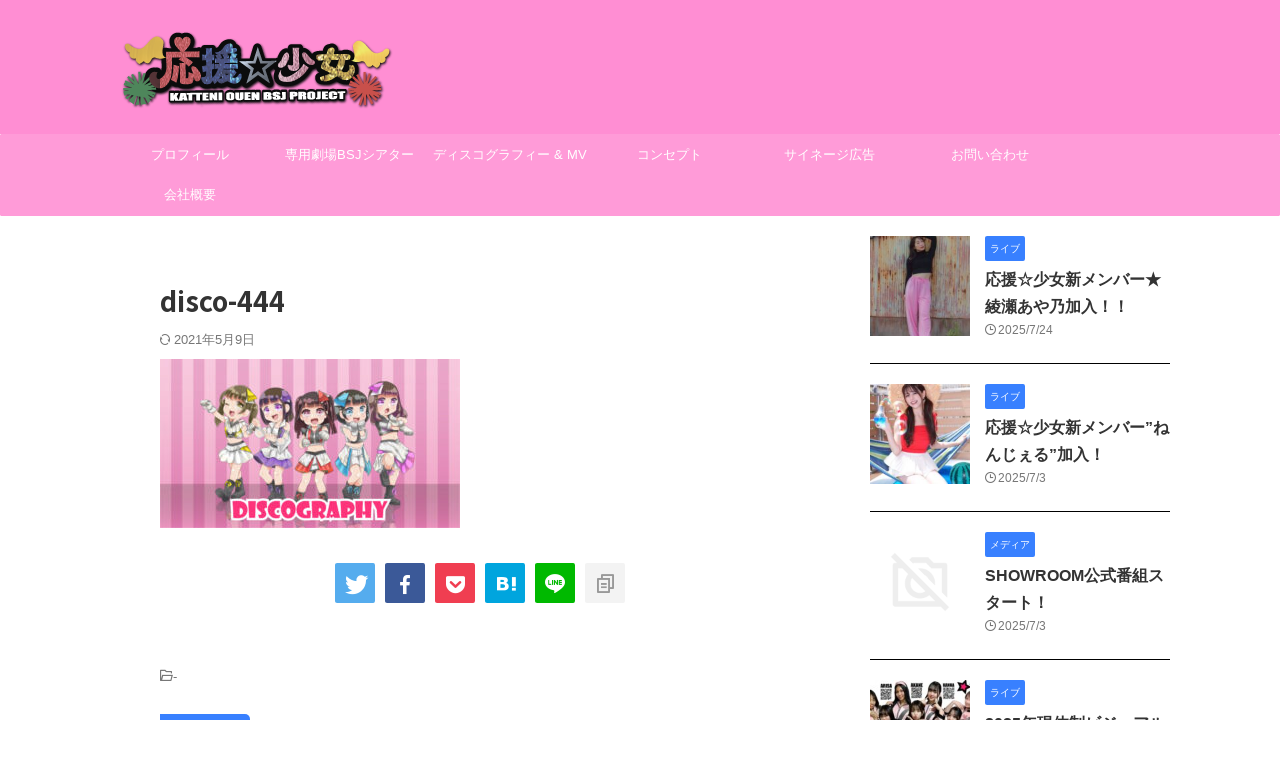

--- FILE ---
content_type: text/html; charset=UTF-8
request_url: https://bsj758.com/disco-444/
body_size: 13004
content:

<!DOCTYPE html>
<!--[if lt IE 7]>
<html class="ie6" dir="ltr" lang="ja"
	prefix="og: https://ogp.me/ns#" > <![endif]-->
<!--[if IE 7]>
<html class="i7" dir="ltr" lang="ja"
	prefix="og: https://ogp.me/ns#" > <![endif]-->
<!--[if IE 8]>
<html class="ie" dir="ltr" lang="ja"
	prefix="og: https://ogp.me/ns#" > <![endif]-->
<!--[if gt IE 8]><!-->
<html dir="ltr" lang="ja"
	prefix="og: https://ogp.me/ns#"  class="s-navi-search-overlay ">
	<!--<![endif]-->
	<head prefix="og: http://ogp.me/ns# fb: http://ogp.me/ns/fb# article: http://ogp.me/ns/article#">
				<meta charset="UTF-8" >
		<meta name="viewport" content="width=device-width,initial-scale=1.0,user-scalable=no,viewport-fit=cover">
		<meta name="format-detection" content="telephone=no" >
		<meta name="referrer" content="no-referrer-when-downgrade"/>

					<meta name="robots" content="noindex,follow">
		
		<link rel="alternate" type="application/rss+xml" title=" RSS Feed" href="https://bsj758.com/feed/" />
		<link rel="pingback" href="https://bsj758.com/xmlrpc.php" >
		<!--[if lt IE 9]>
		<script src="https://bsj758.com/wp-content/themes/affinger/js/html5shiv.js"></script>
		<![endif]-->
				
		<!-- All in One SEO 4.2.6.1 - aioseo.com -->
		<meta name="robots" content="max-image-preview:large" />
		<link rel="canonical" href="https://bsj758.com/disco-444/" />
		<meta name="generator" content="All in One SEO (AIOSEO) 4.2.6.1 " />
		<meta property="og:locale" content="ja_JP" />
		<meta property="og:site_name" content="|" />
		<meta property="og:type" content="article" />
		<meta property="og:title" content="disco-444 |" />
		<meta property="og:url" content="https://bsj758.com/disco-444/" />
		<meta property="article:published_time" content="2021-05-08T10:35:10+00:00" />
		<meta property="article:modified_time" content="2021-05-09T14:48:32+00:00" />
		<meta name="twitter:card" content="summary" />
		<meta name="twitter:title" content="disco-444 |" />
		<script type="application/ld+json" class="aioseo-schema">
			{"@context":"https:\/\/schema.org","@graph":[{"@type":"BreadcrumbList","@id":"https:\/\/bsj758.com\/disco-444\/#breadcrumblist","itemListElement":[{"@type":"ListItem","@id":"https:\/\/bsj758.com\/#listItem","position":1,"item":{"@type":"WebPage","@id":"https:\/\/bsj758.com\/","name":"\u30db\u30fc\u30e0","description":"BOLD STEP JAMP","url":"https:\/\/bsj758.com\/"},"nextItem":"https:\/\/bsj758.com\/disco-444\/#listItem"},{"@type":"ListItem","@id":"https:\/\/bsj758.com\/disco-444\/#listItem","position":2,"item":{"@type":"WebPage","@id":"https:\/\/bsj758.com\/disco-444\/","name":"disco-444","url":"https:\/\/bsj758.com\/disco-444\/"},"previousItem":"https:\/\/bsj758.com\/#listItem"}]},{"@type":"ItemPage","@id":"https:\/\/bsj758.com\/disco-444\/#itempage","url":"https:\/\/bsj758.com\/disco-444\/","name":"disco-444 |","inLanguage":"ja","isPartOf":{"@id":"https:\/\/bsj758.com\/#website"},"breadcrumb":{"@id":"https:\/\/bsj758.com\/disco-444\/#breadcrumblist"},"author":"https:\/\/bsj758.com\/author\/bsj758\/#author","creator":"https:\/\/bsj758.com\/author\/bsj758\/#author","datePublished":"2021-05-08T10:35:10+09:00","dateModified":"2021-05-09T14:48:32+09:00"},{"@type":"Organization","@id":"https:\/\/bsj758.com\/#organization","url":"https:\/\/bsj758.com\/"},{"@type":"WebSite","@id":"https:\/\/bsj758.com\/#website","url":"https:\/\/bsj758.com\/","inLanguage":"ja","publisher":{"@id":"https:\/\/bsj758.com\/#organization"}}]}
		</script>
		<!-- All in One SEO -->

<title>disco-444 |</title>
<link rel='dns-prefetch' href='//webfonts.xserver.jp' />
<link rel='dns-prefetch' href='//ajax.googleapis.com' />
<link rel='dns-prefetch' href='//cdn.jsdelivr.net' />
<link rel='dns-prefetch' href='//s.w.org' />
<script type="text/javascript">
window._wpemojiSettings = {"baseUrl":"https:\/\/s.w.org\/images\/core\/emoji\/14.0.0\/72x72\/","ext":".png","svgUrl":"https:\/\/s.w.org\/images\/core\/emoji\/14.0.0\/svg\/","svgExt":".svg","source":{"concatemoji":"https:\/\/bsj758.com\/wp-includes\/js\/wp-emoji-release.min.js?ver=6.0.1"}};
/*! This file is auto-generated */
!function(e,a,t){var n,r,o,i=a.createElement("canvas"),p=i.getContext&&i.getContext("2d");function s(e,t){var a=String.fromCharCode,e=(p.clearRect(0,0,i.width,i.height),p.fillText(a.apply(this,e),0,0),i.toDataURL());return p.clearRect(0,0,i.width,i.height),p.fillText(a.apply(this,t),0,0),e===i.toDataURL()}function c(e){var t=a.createElement("script");t.src=e,t.defer=t.type="text/javascript",a.getElementsByTagName("head")[0].appendChild(t)}for(o=Array("flag","emoji"),t.supports={everything:!0,everythingExceptFlag:!0},r=0;r<o.length;r++)t.supports[o[r]]=function(e){if(!p||!p.fillText)return!1;switch(p.textBaseline="top",p.font="600 32px Arial",e){case"flag":return s([127987,65039,8205,9895,65039],[127987,65039,8203,9895,65039])?!1:!s([55356,56826,55356,56819],[55356,56826,8203,55356,56819])&&!s([55356,57332,56128,56423,56128,56418,56128,56421,56128,56430,56128,56423,56128,56447],[55356,57332,8203,56128,56423,8203,56128,56418,8203,56128,56421,8203,56128,56430,8203,56128,56423,8203,56128,56447]);case"emoji":return!s([129777,127995,8205,129778,127999],[129777,127995,8203,129778,127999])}return!1}(o[r]),t.supports.everything=t.supports.everything&&t.supports[o[r]],"flag"!==o[r]&&(t.supports.everythingExceptFlag=t.supports.everythingExceptFlag&&t.supports[o[r]]);t.supports.everythingExceptFlag=t.supports.everythingExceptFlag&&!t.supports.flag,t.DOMReady=!1,t.readyCallback=function(){t.DOMReady=!0},t.supports.everything||(n=function(){t.readyCallback()},a.addEventListener?(a.addEventListener("DOMContentLoaded",n,!1),e.addEventListener("load",n,!1)):(e.attachEvent("onload",n),a.attachEvent("onreadystatechange",function(){"complete"===a.readyState&&t.readyCallback()})),(e=t.source||{}).concatemoji?c(e.concatemoji):e.wpemoji&&e.twemoji&&(c(e.twemoji),c(e.wpemoji)))}(window,document,window._wpemojiSettings);
</script>
<style type="text/css">
img.wp-smiley,
img.emoji {
	display: inline !important;
	border: none !important;
	box-shadow: none !important;
	height: 1em !important;
	width: 1em !important;
	margin: 0 0.07em !important;
	vertical-align: -0.1em !important;
	background: none !important;
	padding: 0 !important;
}
</style>
	<link rel='stylesheet' id='wp-block-library-css'  href='https://bsj758.com/wp-includes/css/dist/block-library/style.min.css?ver=6.0.1' type='text/css' media='all' />
<style id='wp-block-library-inline-css' type='text/css'>
.has-text-align-justify{text-align:justify;}
</style>
<link rel='stylesheet' id='mediaelement-css'  href='https://bsj758.com/wp-includes/js/mediaelement/mediaelementplayer-legacy.min.css?ver=4.2.16' type='text/css' media='all' />
<link rel='stylesheet' id='wp-mediaelement-css'  href='https://bsj758.com/wp-includes/js/mediaelement/wp-mediaelement.min.css?ver=6.0.1' type='text/css' media='all' />
<style id='global-styles-inline-css' type='text/css'>
body{--wp--preset--color--black: #000000;--wp--preset--color--cyan-bluish-gray: #abb8c3;--wp--preset--color--white: #ffffff;--wp--preset--color--pale-pink: #f78da7;--wp--preset--color--vivid-red: #cf2e2e;--wp--preset--color--luminous-vivid-orange: #ff6900;--wp--preset--color--luminous-vivid-amber: #fcb900;--wp--preset--color--light-green-cyan: #eefaff;--wp--preset--color--vivid-green-cyan: #00d084;--wp--preset--color--pale-cyan-blue: #1DA1F2;--wp--preset--color--vivid-cyan-blue: #1877f2;--wp--preset--color--vivid-purple: #9b51e0;--wp--preset--color--soft-red: #e92f3d;--wp--preset--color--light-grayish-red: #fdf0f2;--wp--preset--color--vivid-yellow: #ffc107;--wp--preset--color--very-pale-yellow: #fffde7;--wp--preset--color--very-light-gray: #fafafa;--wp--preset--color--very-dark-gray: #313131;--wp--preset--color--original-color-a: #43a047;--wp--preset--color--original-color-b: #795548;--wp--preset--color--original-color-c: #ec407a;--wp--preset--color--original-color-d: #9e9d24;--wp--preset--gradient--vivid-cyan-blue-to-vivid-purple: linear-gradient(135deg,rgba(6,147,227,1) 0%,rgb(155,81,224) 100%);--wp--preset--gradient--light-green-cyan-to-vivid-green-cyan: linear-gradient(135deg,rgb(122,220,180) 0%,rgb(0,208,130) 100%);--wp--preset--gradient--luminous-vivid-amber-to-luminous-vivid-orange: linear-gradient(135deg,rgba(252,185,0,1) 0%,rgba(255,105,0,1) 100%);--wp--preset--gradient--luminous-vivid-orange-to-vivid-red: linear-gradient(135deg,rgba(255,105,0,1) 0%,rgb(207,46,46) 100%);--wp--preset--gradient--very-light-gray-to-cyan-bluish-gray: linear-gradient(135deg,rgb(238,238,238) 0%,rgb(169,184,195) 100%);--wp--preset--gradient--cool-to-warm-spectrum: linear-gradient(135deg,rgb(74,234,220) 0%,rgb(151,120,209) 20%,rgb(207,42,186) 40%,rgb(238,44,130) 60%,rgb(251,105,98) 80%,rgb(254,248,76) 100%);--wp--preset--gradient--blush-light-purple: linear-gradient(135deg,rgb(255,206,236) 0%,rgb(152,150,240) 100%);--wp--preset--gradient--blush-bordeaux: linear-gradient(135deg,rgb(254,205,165) 0%,rgb(254,45,45) 50%,rgb(107,0,62) 100%);--wp--preset--gradient--luminous-dusk: linear-gradient(135deg,rgb(255,203,112) 0%,rgb(199,81,192) 50%,rgb(65,88,208) 100%);--wp--preset--gradient--pale-ocean: linear-gradient(135deg,rgb(255,245,203) 0%,rgb(182,227,212) 50%,rgb(51,167,181) 100%);--wp--preset--gradient--electric-grass: linear-gradient(135deg,rgb(202,248,128) 0%,rgb(113,206,126) 100%);--wp--preset--gradient--midnight: linear-gradient(135deg,rgb(2,3,129) 0%,rgb(40,116,252) 100%);--wp--preset--duotone--dark-grayscale: url('#wp-duotone-dark-grayscale');--wp--preset--duotone--grayscale: url('#wp-duotone-grayscale');--wp--preset--duotone--purple-yellow: url('#wp-duotone-purple-yellow');--wp--preset--duotone--blue-red: url('#wp-duotone-blue-red');--wp--preset--duotone--midnight: url('#wp-duotone-midnight');--wp--preset--duotone--magenta-yellow: url('#wp-duotone-magenta-yellow');--wp--preset--duotone--purple-green: url('#wp-duotone-purple-green');--wp--preset--duotone--blue-orange: url('#wp-duotone-blue-orange');--wp--preset--font-size--small: 0.9px;--wp--preset--font-size--medium: 20px;--wp--preset--font-size--large: 1.5px;--wp--preset--font-size--x-large: 42px;--wp--preset--font-size--st-regular: 1px;--wp--preset--font-size--huge: 3px;}.has-black-color{color: var(--wp--preset--color--black) !important;}.has-cyan-bluish-gray-color{color: var(--wp--preset--color--cyan-bluish-gray) !important;}.has-white-color{color: var(--wp--preset--color--white) !important;}.has-pale-pink-color{color: var(--wp--preset--color--pale-pink) !important;}.has-vivid-red-color{color: var(--wp--preset--color--vivid-red) !important;}.has-luminous-vivid-orange-color{color: var(--wp--preset--color--luminous-vivid-orange) !important;}.has-luminous-vivid-amber-color{color: var(--wp--preset--color--luminous-vivid-amber) !important;}.has-light-green-cyan-color{color: var(--wp--preset--color--light-green-cyan) !important;}.has-vivid-green-cyan-color{color: var(--wp--preset--color--vivid-green-cyan) !important;}.has-pale-cyan-blue-color{color: var(--wp--preset--color--pale-cyan-blue) !important;}.has-vivid-cyan-blue-color{color: var(--wp--preset--color--vivid-cyan-blue) !important;}.has-vivid-purple-color{color: var(--wp--preset--color--vivid-purple) !important;}.has-black-background-color{background-color: var(--wp--preset--color--black) !important;}.has-cyan-bluish-gray-background-color{background-color: var(--wp--preset--color--cyan-bluish-gray) !important;}.has-white-background-color{background-color: var(--wp--preset--color--white) !important;}.has-pale-pink-background-color{background-color: var(--wp--preset--color--pale-pink) !important;}.has-vivid-red-background-color{background-color: var(--wp--preset--color--vivid-red) !important;}.has-luminous-vivid-orange-background-color{background-color: var(--wp--preset--color--luminous-vivid-orange) !important;}.has-luminous-vivid-amber-background-color{background-color: var(--wp--preset--color--luminous-vivid-amber) !important;}.has-light-green-cyan-background-color{background-color: var(--wp--preset--color--light-green-cyan) !important;}.has-vivid-green-cyan-background-color{background-color: var(--wp--preset--color--vivid-green-cyan) !important;}.has-pale-cyan-blue-background-color{background-color: var(--wp--preset--color--pale-cyan-blue) !important;}.has-vivid-cyan-blue-background-color{background-color: var(--wp--preset--color--vivid-cyan-blue) !important;}.has-vivid-purple-background-color{background-color: var(--wp--preset--color--vivid-purple) !important;}.has-black-border-color{border-color: var(--wp--preset--color--black) !important;}.has-cyan-bluish-gray-border-color{border-color: var(--wp--preset--color--cyan-bluish-gray) !important;}.has-white-border-color{border-color: var(--wp--preset--color--white) !important;}.has-pale-pink-border-color{border-color: var(--wp--preset--color--pale-pink) !important;}.has-vivid-red-border-color{border-color: var(--wp--preset--color--vivid-red) !important;}.has-luminous-vivid-orange-border-color{border-color: var(--wp--preset--color--luminous-vivid-orange) !important;}.has-luminous-vivid-amber-border-color{border-color: var(--wp--preset--color--luminous-vivid-amber) !important;}.has-light-green-cyan-border-color{border-color: var(--wp--preset--color--light-green-cyan) !important;}.has-vivid-green-cyan-border-color{border-color: var(--wp--preset--color--vivid-green-cyan) !important;}.has-pale-cyan-blue-border-color{border-color: var(--wp--preset--color--pale-cyan-blue) !important;}.has-vivid-cyan-blue-border-color{border-color: var(--wp--preset--color--vivid-cyan-blue) !important;}.has-vivid-purple-border-color{border-color: var(--wp--preset--color--vivid-purple) !important;}.has-vivid-cyan-blue-to-vivid-purple-gradient-background{background: var(--wp--preset--gradient--vivid-cyan-blue-to-vivid-purple) !important;}.has-light-green-cyan-to-vivid-green-cyan-gradient-background{background: var(--wp--preset--gradient--light-green-cyan-to-vivid-green-cyan) !important;}.has-luminous-vivid-amber-to-luminous-vivid-orange-gradient-background{background: var(--wp--preset--gradient--luminous-vivid-amber-to-luminous-vivid-orange) !important;}.has-luminous-vivid-orange-to-vivid-red-gradient-background{background: var(--wp--preset--gradient--luminous-vivid-orange-to-vivid-red) !important;}.has-very-light-gray-to-cyan-bluish-gray-gradient-background{background: var(--wp--preset--gradient--very-light-gray-to-cyan-bluish-gray) !important;}.has-cool-to-warm-spectrum-gradient-background{background: var(--wp--preset--gradient--cool-to-warm-spectrum) !important;}.has-blush-light-purple-gradient-background{background: var(--wp--preset--gradient--blush-light-purple) !important;}.has-blush-bordeaux-gradient-background{background: var(--wp--preset--gradient--blush-bordeaux) !important;}.has-luminous-dusk-gradient-background{background: var(--wp--preset--gradient--luminous-dusk) !important;}.has-pale-ocean-gradient-background{background: var(--wp--preset--gradient--pale-ocean) !important;}.has-electric-grass-gradient-background{background: var(--wp--preset--gradient--electric-grass) !important;}.has-midnight-gradient-background{background: var(--wp--preset--gradient--midnight) !important;}.has-small-font-size{font-size: var(--wp--preset--font-size--small) !important;}.has-medium-font-size{font-size: var(--wp--preset--font-size--medium) !important;}.has-large-font-size{font-size: var(--wp--preset--font-size--large) !important;}.has-x-large-font-size{font-size: var(--wp--preset--font-size--x-large) !important;}
</style>
<link rel='stylesheet' id='contact-form-7-css'  href='https://bsj758.com/wp-content/plugins/contact-form-7/includes/css/styles.css?ver=5.6.3' type='text/css' media='all' />
<link rel='stylesheet' id='dashicons-css'  href='https://bsj758.com/wp-includes/css/dashicons.min.css?ver=6.0.1' type='text/css' media='all' />
<link rel='stylesheet' id='my-calendar-reset-css'  href='https://bsj758.com/wp-content/plugins/my-calendar/css/reset.css?ver=3.2.17' type='text/css' media='all' />
<link rel='stylesheet' id='my-calendar-style-css'  href='https://bsj758.com/wp-content/plugins/my-calendar/styles/twentytwenty.css?ver=3.2.17' type='text/css' media='all' />
<link rel='stylesheet' id='normalize-css'  href='https://bsj758.com/wp-content/themes/affinger/css/normalize.css?ver=1.5.9' type='text/css' media='all' />
<link rel='stylesheet' id='st_svg-css'  href='https://bsj758.com/wp-content/themes/affinger/st_svg/style.css?ver=6.0.1' type='text/css' media='all' />
<link rel='stylesheet' id='slick-css'  href='https://bsj758.com/wp-content/themes/affinger/vendor/slick/slick.css?ver=1.8.0' type='text/css' media='all' />
<link rel='stylesheet' id='slick-theme-css'  href='https://bsj758.com/wp-content/themes/affinger/vendor/slick/slick-theme.css?ver=1.8.0' type='text/css' media='all' />
<link rel='stylesheet' id='fonts-googleapis-notosansjp-css'  href='//fonts.googleapis.com/css?family=Noto+Sans+JP%3A400%2C700&#038;display=swap&#038;subset=japanese&#038;ver=6.0.1' type='text/css' media='all' />
<link rel='stylesheet' id='style-css'  href='https://bsj758.com/wp-content/themes/affinger/style.css?ver=6.0.1' type='text/css' media='all' />
<link rel='stylesheet' id='child-style-css'  href='https://bsj758.com/wp-content/themes/affinger-child/style.css?ver=6.0.1' type='text/css' media='all' />
<link rel='stylesheet' id='single-css'  href='https://bsj758.com/wp-content/themes/affinger/st-rankcss.php' type='text/css' media='all' />
<link rel='stylesheet' id='st-themecss-css'  href='https://bsj758.com/wp-content/themes/affinger/st-themecss-loader.php?ver=6.0.1' type='text/css' media='all' />
<link rel='stylesheet' id='jetpack_css-css'  href='https://bsj758.com/wp-content/plugins/jetpack/css/jetpack.css?ver=10.9.3' type='text/css' media='all' />
<script type='text/javascript' src='//ajax.googleapis.com/ajax/libs/jquery/1.11.3/jquery.min.js?ver=1.11.3' id='jquery-js'></script>
<script type='text/javascript' src='//webfonts.xserver.jp/js/xserverv3.js?fadein=0&#038;ver=2.0.8' id='typesquare_std-js'></script>
<link rel="https://api.w.org/" href="https://bsj758.com/wp-json/" /><link rel="alternate" type="application/json" href="https://bsj758.com/wp-json/wp/v2/media/1460" /><link rel='shortlink' href='https://bsj758.com/?p=1460' />
<link rel="alternate" type="application/json+oembed" href="https://bsj758.com/wp-json/oembed/1.0/embed?url=https%3A%2F%2Fbsj758.com%2Fdisco-444%2F" />
<link rel="alternate" type="text/xml+oembed" href="https://bsj758.com/wp-json/oembed/1.0/embed?url=https%3A%2F%2Fbsj758.com%2Fdisco-444%2F&#038;format=xml" />
<!-- Global site tag (gtag.js) - Google Ads: 966566164 -->
<script async src="https://www.googletagmanager.com/gtag/js?id=AW-966566164"></script>
<script>
  window.dataLayer = window.dataLayer || [];
  function gtag(){dataLayer.push(arguments);}
  gtag('js', new Date());
  gtag('config', 'G-7CRJVE7J0L');
  gtag('config', 'AW-966566164');
</script>




<!-- Event snippet for LINE Click tracking -->
<script>
	window.addEventListener('DOMContentLoaded', function(){
	const telLinks = document.querySelectorAll('[href*="line.me/R/ti/p/%40gen3503h"]');
		telLinks.forEach(function(telLink){
			telLink.addEventListener('click', function(e){
				gtag('event', 'conversion', {'send_to': 'AW-966566164/X2PDCOGTgPcCEJTC8swD'});
		});
	});
});
</script>


<!-- Event snippet for email Click tracking -->
<script>
	window.addEventListener('DOMContentLoaded', function(){
	const telLinks = document.querySelectorAll('[href*="bsj758.com/ouen-audition"]');
		telLinks.forEach(function(telLink){
			telLink.addEventListener('click', function(e){
				gtag('event', 'conversion', {'send_to': 'AW-966566164/bTOaCI3e0v4CEJTC8swD'});
		});
	});
});
</script>
<style type="text/css">
<!--
/* Styles by My Calendar - Joseph C Dolson https://www.joedolson.com/ */

.mc-main .mc_mc_ .event-title, .mc-main .mc_mc_ .event-title a { background: #ffffcc !important; color: #000000 !important; }
.mc-main .mc_mc_ .event-title a:hover, .mc-main .mc_mc_ .event-title a:focus { background: #ffffff !important;}
.mc-main .mc_mc_ .event-title, .mc-main .mc_mc_ .event-title a { background: #b6d6b6 !important; color: #000000 !important; }
.mc-main .mc_mc_ .event-title a:hover, .mc-main .mc_mc_ .event-title a:focus { background: #e9ffe9 !important;}
.mc-main {--primary-dark: #313233; --primary-light: #fff; --secondary-light: #fff; --secondary-dark: #000; --highlight-dark: #666; --highlight-light: #efefef; --category-mc_mc_: #ffffcc; --category-mc_mc_: #b6d6b6; }
-->
</style><style type='text/css'>img#wpstats{display:none}</style>
	<style type="text/css" id="custom-background-css">
body.custom-background { background-color: #ffffff; }
</style>
	<link rel="icon" href="https://bsj758.com/wp-content/uploads/2021/07/cropped-png-bsj-logi2-32x32.png" sizes="32x32" />
<link rel="icon" href="https://bsj758.com/wp-content/uploads/2021/07/cropped-png-bsj-logi2-192x192.png" sizes="192x192" />
<link rel="apple-touch-icon" href="https://bsj758.com/wp-content/uploads/2021/07/cropped-png-bsj-logi2-180x180.png" />
<meta name="msapplication-TileImage" content="https://bsj758.com/wp-content/uploads/2021/07/cropped-png-bsj-logi2-270x270.png" />
		
<!-- OGP -->

<meta property="og:type" content="article">
<meta property="og:title" content="disco-444">
<meta property="og:url" content="https://bsj758.com/disco-444/">
<meta property="og:description" content="">
<meta property="og:site_name" content="">
<meta property="og:image" content="https://bsj758.com/wp-content/uploads/2021/05/disco-444-300x169.jpg">


	<meta property="article:published_time" content="2021-05-08T19:35:10+09:00" />
		<meta property="article:author" content="bsj758" />

<!-- /OGP -->
		


<script>
	(function (window, document, $, undefined) {
		'use strict';

		var SlideBox = (function () {
			/**
			 * @param $element
			 *
			 * @constructor
			 */
			function SlideBox($element) {
				this._$element = $element;
			}

			SlideBox.prototype.$content = function () {
				return this._$element.find('[data-st-slidebox-content]');
			};

			SlideBox.prototype.$toggle = function () {
				return this._$element.find('[data-st-slidebox-toggle]');
			};

			SlideBox.prototype.$icon = function () {
				return this._$element.find('[data-st-slidebox-icon]');
			};

			SlideBox.prototype.$text = function () {
				return this._$element.find('[data-st-slidebox-text]');
			};

			SlideBox.prototype.is_expanded = function () {
				return !!(this._$element.filter('[data-st-slidebox-expanded="true"]').length);
			};

			SlideBox.prototype.expand = function () {
				var self = this;

				this.$content().slideDown()
					.promise()
					.then(function () {
						var $icon = self.$icon();
						var $text = self.$text();

						$icon.removeClass($icon.attr('data-st-slidebox-icon-collapsed'))
							.addClass($icon.attr('data-st-slidebox-icon-expanded'))

						$text.text($text.attr('data-st-slidebox-text-expanded'))

						self._$element.removeClass('is-collapsed')
							.addClass('is-expanded');

						self._$element.attr('data-st-slidebox-expanded', 'true');
					});
			};

			SlideBox.prototype.collapse = function () {
				var self = this;

				this.$content().slideUp()
					.promise()
					.then(function () {
						var $icon = self.$icon();
						var $text = self.$text();

						$icon.removeClass($icon.attr('data-st-slidebox-icon-expanded'))
							.addClass($icon.attr('data-st-slidebox-icon-collapsed'))

						$text.text($text.attr('data-st-slidebox-text-collapsed'))

						self._$element.removeClass('is-expanded')
							.addClass('is-collapsed');

						self._$element.attr('data-st-slidebox-expanded', 'false');
					});
			};

			SlideBox.prototype.toggle = function () {
				if (this.is_expanded()) {
					this.collapse();
				} else {
					this.expand();
				}
			};

			SlideBox.prototype.add_event_listeners = function () {
				var self = this;

				this.$toggle().on('click', function (event) {
					self.toggle();
				});
			};

			SlideBox.prototype.initialize = function () {
				this.add_event_listeners();
			};

			return SlideBox;
		}());

		function on_ready() {
			var slideBoxes = [];

			$('[data-st-slidebox]').each(function () {
				var $element = $(this);
				var slideBox = new SlideBox($element);

				slideBoxes.push(slideBox);

				slideBox.initialize();
			});

			return slideBoxes;
		}

		$(on_ready);
	}(window, window.document, jQuery));
</script>

	<script>
		jQuery(function(){
		jQuery('.post h2:not([class^="is-style-st-heading-custom-"]):not([class*=" is-style-st-heading-custom-"]):not(.st-css-no2) , .h2modoki').wrapInner('<span class="st-dash-design"></span>');
		})
	</script>

<script>
	jQuery(function(){
		jQuery("#toc_container:not(:has(ul ul))").addClass("only-toc");
		jQuery(".st-ac-box ul:has(.cat-item)").each(function(){
			jQuery(this).addClass("st-ac-cat");
		});
	});
</script>

<script>
	jQuery(function(){
						jQuery('.st-star').parent('.rankh4').css('padding-bottom','5px'); // スターがある場合のランキング見出し調整
	});
</script>



	<script>
		$(function() {
			$('.is-style-st-paragraph-kaiwa').wrapInner('<span class="st-paragraph-kaiwa-text">');
		});
	</script>


<script>
	/* 段落スタイルを調整 */
	$(function() {
		$( '[class^="is-style-st-paragraph-"],[class*=" is-style-st-paragraph-"]' ).wrapInner( '<span class="st-noflex"></span>' );
	});
</script>

			</head>
	<body class="attachment attachment-template-default single single-attachment postid-1460 attachmentid-1460 attachment-jpeg custom-background not-front-page" >
				<div id="st-ami">
				<div id="wrapper" class="">
				<div id="wrapper-in">
					
<header id="">
	<div id="header-full">
		<div id="headbox-bg">
			<div id="headbox">

					<nav id="s-navi" class="pcnone" data-st-nav data-st-nav-type="normal">
		<dl class="acordion is-active" data-st-nav-primary>
			<dt class="trigger">
				<p class="acordion_button"><span class="op op-menu"><i class="st-fa st-svg-menu"></i></span></p>

				
									<div id="st-mobile-logo"></div>
				
				<!-- 追加メニュー -->
				
				<!-- 追加メニュー2 -->
				
			</dt>

			<dd class="acordion_tree">
				<div class="acordion_tree_content">

					

												<div class="menu-%e3%83%95%e3%83%83%e3%82%bf%e3%83%bc%e3%83%a1%e3%83%8b%e3%83%a5%e3%83%bc-container"><ul id="menu-%e3%83%95%e3%83%83%e3%82%bf%e3%83%bc%e3%83%a1%e3%83%8b%e3%83%a5%e3%83%bc" class="menu"><li id="menu-item-1635" class="menu-item menu-item-type-post_type menu-item-object-page menu-item-1635"><a href="https://bsj758.com/profile/"><span class="menu-item-label">プロフィール</span></a></li>
<li id="menu-item-1632" class="menu-item menu-item-type-post_type menu-item-object-page menu-item-1632"><a href="https://bsj758.com/bsjtheater/"><span class="menu-item-label">専用劇場BSJシアターVANQUISH</span></a></li>
<li id="menu-item-1634" class="menu-item menu-item-type-post_type menu-item-object-page menu-item-1634"><a href="https://bsj758.com/discography/"><span class="menu-item-label">ディスコグラフィー &#038; MV</span></a></li>
<li id="menu-item-1636" class="menu-item menu-item-type-post_type menu-item-object-page menu-item-1636"><a href="https://bsj758.com/concept/"><span class="menu-item-label">コンセプト</span></a></li>
<li id="menu-item-2728" class="menu-item menu-item-type-custom menu-item-object-custom menu-item-2728"><a href="http://bsj758.com/nagoya-signage-advertisement-11/"><span class="menu-item-label">サイネージ広告</span></a></li>
<li id="menu-item-1633" class="menu-item menu-item-type-post_type menu-item-object-page menu-item-1633"><a href="https://bsj758.com/contact/"><span class="menu-item-label">お問い合わせ</span></a></li>
<li id="menu-item-1905" class="menu-item menu-item-type-post_type menu-item-object-page menu-item-1905"><a href="https://bsj758.com/company-profile/"><span class="menu-item-label">会社概要</span></a></li>
</ul></div>						<div class="clear"></div>

					
				</div>
			</dd>

					</dl>

					</nav>

									<div id="header-l">
						
						<div id="st-text-logo">
							
    
		
			<!-- キャプション -->
			
				          		 	 <p class="descr sitenametop">
           		     	           			 </p>
				
			
			<!-- ロゴ又はブログ名 -->
			          		  <p class="sitename"><a href="https://bsj758.com/">
              		                    		  <img class="sitename-bottom" alt="" src="http://bsj758.com/wp-content/uploads/2021/07/logo-png-2.png" >
               		           		  </a></p>
        				<!-- ロゴ又はブログ名ここまで -->

		
	
						</div>
					</div><!-- /#header-l -->
				
				<div id="header-r" class="smanone">
					
				</div><!-- /#header-r -->

			</div><!-- /#headbox -->
		</div><!-- /#headbox-bg clearfix -->

		
		
		
		
			

<div id="gazou-wide">
			<div id="st-menubox">
			<div id="st-menuwide">
				<nav class="smanone clearfix"><ul id="menu-%e3%83%95%e3%83%83%e3%82%bf%e3%83%bc%e3%83%a1%e3%83%8b%e3%83%a5%e3%83%bc-1" class="menu"><li class="menu-item menu-item-type-post_type menu-item-object-page menu-item-1635"><a href="https://bsj758.com/profile/">プロフィール</a></li>
<li class="menu-item menu-item-type-post_type menu-item-object-page menu-item-1632"><a href="https://bsj758.com/bsjtheater/">専用劇場BSJシアターVANQUISH</a></li>
<li class="menu-item menu-item-type-post_type menu-item-object-page menu-item-1634"><a href="https://bsj758.com/discography/">ディスコグラフィー &#038; MV</a></li>
<li class="menu-item menu-item-type-post_type menu-item-object-page menu-item-1636"><a href="https://bsj758.com/concept/">コンセプト</a></li>
<li class="menu-item menu-item-type-custom menu-item-object-custom menu-item-2728"><a href="http://bsj758.com/nagoya-signage-advertisement-11/">サイネージ広告</a></li>
<li class="menu-item menu-item-type-post_type menu-item-object-page menu-item-1633"><a href="https://bsj758.com/contact/">お問い合わせ</a></li>
<li class="menu-item menu-item-type-post_type menu-item-object-page menu-item-1905"><a href="https://bsj758.com/company-profile/">会社概要</a></li>
</ul></nav>			</div>
		</div>
						<div id="st-headerbox">
				<div id="st-header">
				</div>
			</div>
			</div>
	
	
</div><!-- #header-full -->




</header>
					<div id="content-w">

					
					
	
			<div id="st-header-post-under-box" class="st-header-post-no-data "
		     style="">
			<div class="st-dark-cover">
							</div>
		</div>
	
<div id="content" class="clearfix">
	<div id="contentInner">
		<main>
			<article>
														<div id="post-1460" class="post st-custom post-1460 attachment type-attachment status-inherit hentry">
				
					
																
					
					<!--ぱんくず -->
										<!--/ ぱんくず -->

					<!--ループ開始 -->
										
																									<p class="st-catgroup">
															</p>
						
						<h1 class="entry-title">disco-444</h1>

							<div class="blogbox ">
		<p><span class="kdate">
													<i class="st-fa st-svg-refresh"></i><time class="updated" datetime="2021-05-09T23:48:32+0900">2021年5月9日</time>
						</span></p>
	</div>
					
					
					
					<div class="mainbox">
						<div id="nocopy" ><!-- コピー禁止エリアここから -->
							
							
							
							<div class="entry-content">
								<p class="attachment"><a href='https://bsj758.com/wp-content/uploads/2021/05/disco-444.jpg'><img width="300" height="169" src="https://bsj758.com/wp-content/uploads/2021/05/disco-444-300x169.jpg" class="attachment-medium size-medium" alt="ディスコグラフィー　https://bsj758.com/discography/" srcset="https://bsj758.com/wp-content/uploads/2021/05/disco-444-300x169.jpg 300w, https://bsj758.com/wp-content/uploads/2021/05/disco-444-1024x576.jpg 1024w, https://bsj758.com/wp-content/uploads/2021/05/disco-444-768x432.jpg 768w, https://bsj758.com/wp-content/uploads/2021/05/disco-444-1536x864.jpg 1536w, https://bsj758.com/wp-content/uploads/2021/05/disco-444.jpg 1920w" sizes="(max-width: 300px) 100vw, 300px" /></a></p>
							</div>
						</div><!-- コピー禁止エリアここまで -->

												
					<div class="adbox">
				
							
	
									<div style="padding-top:10px;">
						
		
	
					</div>
							</div>
			

						
					</div><!-- .mainboxここまで -->

																
					
					
	
	<div class="sns st-sns-singular">
	<ul class="clearfix">
					<!--ツイートボタン-->
			<li class="twitter">
			<a rel="nofollow" onclick="window.open('//twitter.com/intent/tweet?url=https%3A%2F%2Fbsj758.com%2Fdisco-444%2F&text=disco-444&tw_p=tweetbutton', '', 'width=500,height=450'); return false;"><i class="st-fa st-svg-twitter"></i><span class="snstext " >Twitter</span></a>
			</li>
		
					<!--シェアボタン-->
			<li class="facebook">
			<a href="//www.facebook.com/sharer.php?src=bm&u=https%3A%2F%2Fbsj758.com%2Fdisco-444%2F&t=disco-444" target="_blank" rel="nofollow noopener"><i class="st-fa st-svg-facebook"></i><span class="snstext " >Share</span>
			</a>
			</li>
		
					<!--ポケットボタン-->
			<li class="pocket">
			<a rel="nofollow" onclick="window.open('//getpocket.com/edit?url=https%3A%2F%2Fbsj758.com%2Fdisco-444%2F&title=disco-444', '', 'width=500,height=350'); return false;"><i class="st-fa st-svg-get-pocket"></i><span class="snstext " >Pocket</span></a></li>
		
					<!--はてブボタン-->
			<li class="hatebu">
				<a href="//b.hatena.ne.jp/entry/https://bsj758.com/disco-444/" class="hatena-bookmark-button" data-hatena-bookmark-layout="simple" title="disco-444" rel="nofollow"><i class="st-fa st-svg-hateb"></i><span class="snstext " >Hatena</span>
				</a><script type="text/javascript" src="//b.st-hatena.com/js/bookmark_button.js" charset="utf-8" async="async"></script>

			</li>
		
		
					<!--LINEボタン-->
			<li class="line">
			<a href="//line.me/R/msg/text/?disco-444%0Ahttps%3A%2F%2Fbsj758.com%2Fdisco-444%2F" target="_blank" rel="nofollow noopener"><i class="st-fa st-svg-line" aria-hidden="true"></i><span class="snstext" >LINE</span></a>
			</li>
		
		
					<!--URLコピーボタン-->
			<li class="share-copy">
			<a href="#" rel="nofollow" data-st-copy-text="disco-444 / https://bsj758.com/disco-444/"><i class="st-fa st-svg-clipboard"></i><span class="snstext" >URLコピー</span></a>
			</li>
		
	</ul>

	</div>

											
											<p class="tagst">
							<i class="st-fa st-svg-folder-open-o" aria-hidden="true"></i>-<br/>
													</p>
					
					<aside>
						<p class="author" style="display:none;"><a href="https://bsj758.com/author/bsj758/" title="bsj758" class="vcard author"><span class="fn">author</span></a></p>
																		<!--ループ終了-->

																			
						<!--関連記事-->
						
	
	<h4 class="point"><span class="point-in">関連記事</span></h4>

	
<div class="kanren" data-st-load-more-content
     data-st-load-more-id="ee616593-b3fa-464b-b89a-78eeae677b95">
			
			
			
			<dl class="clearfix">
				<dt><a href="https://bsj758.com/0315/">
						
															<img width="150" height="150" src="https://bsj758.com/wp-content/uploads/2020/04/nagoya-idol-bsj-logo-1-e1565179080995-300x300-1-150x150.jpg" class="attachment-st_thumb150 size-st_thumb150 wp-post-image" alt="BSJアイコン icon logo" loading="lazy" srcset="https://bsj758.com/wp-content/uploads/2020/04/nagoya-idol-bsj-logo-1-e1565179080995-300x300-1-150x150.jpg 150w, https://bsj758.com/wp-content/uploads/2020/04/nagoya-idol-bsj-logo-1-e1565179080995-300x300-1.jpg 300w, https://bsj758.com/wp-content/uploads/2020/04/nagoya-idol-bsj-logo-1-e1565179080995-300x300-1-100x100.jpg 100w" sizes="(max-width: 150px) 100vw, 150px" />							
											</a></dt>
				<dd>
					
	
	<p class="st-catgroup itiran-category">
		<a href="https://bsj758.com/category/bsj%e3%82%b7%e3%82%a2%e3%82%bf%e3%83%bc/" title="View all posts in BSJシアター" rel="category tag"><span class="catname st-catid3">BSJシアター</span></a>	</p>

					<h5 class="kanren-t">
						<a href="https://bsj758.com/0315/">一条マリアについてのご報告</a>
					</h5>

						<div class="st-excerpt smanone">
		<p>お客様各位 いつもご声援ありがとうございます。 本日3/15をもちまして、一条マリアが退所しました旨をご報告いたします。 次の活動などは特に決まってはおりませんが、今後の活躍を弊社といたしましても応援 ... </p>
	</div>

					
				</dd>
			</dl>
		
			
			
			<dl class="clearfix">
				<dt><a href="https://bsj758.com/2022-11-4/">
						
															<img width="150" height="150" src="https://bsj758.com/wp-content/uploads/2022/11/DF12A51D-6472-45FF-95D8-5CD586D20A44-150x150.jpeg" class="attachment-st_thumb150 size-st_thumb150 wp-post-image" alt="" loading="lazy" srcset="https://bsj758.com/wp-content/uploads/2022/11/DF12A51D-6472-45FF-95D8-5CD586D20A44-150x150.jpeg 150w, https://bsj758.com/wp-content/uploads/2022/11/DF12A51D-6472-45FF-95D8-5CD586D20A44-100x100.jpeg 100w" sizes="(max-width: 150px) 100vw, 150px" />							
											</a></dt>
				<dd>
					
	
	<p class="st-catgroup itiran-category">
		<a href="https://bsj758.com/category/%e3%82%a4%e3%83%99%e3%83%b3%e3%83%88-%e3%82%b9%e3%82%b1%e3%82%b8%e3%83%a5%e3%83%bc%e3%83%ab/" title="View all posts in イベント / スケジュール" rel="category tag"><span class="catname st-catid46">イベント / スケジュール</span></a>	</p>

					<h5 class="kanren-t">
						<a href="https://bsj758.com/2022-11-4/">チェキチェキまつり</a>
					</h5>

						<div class="st-excerpt smanone">
		<p>2022年の11月、 2,4,9,11,18日に開催。 協賛はJNT旅気分バスツアーさんです。</p>
	</div>

					
				</dd>
			</dl>
		
			
			
			<dl class="clearfix">
				<dt><a href="https://bsj758.com/%e5%bf%9c%e6%8f%b4%e2%98%86%e5%b0%91%e5%a5%b3%e6%96%b0%e3%83%a1%e3%83%b3%e3%83%90%e3%83%bc%e2%98%85%e7%b6%be%e7%80%ac%e3%81%82%e3%82%84%e4%b9%83%e5%8a%a0%e5%85%a5%ef%bc%81%ef%bc%81/">
						
															<img width="150" height="150" src="https://bsj758.com/wp-content/uploads/2025/07/IMG_6648-150x150.jpg" class="attachment-st_thumb150 size-st_thumb150 wp-post-image" alt="" loading="lazy" srcset="https://bsj758.com/wp-content/uploads/2025/07/IMG_6648-150x150.jpg 150w, https://bsj758.com/wp-content/uploads/2025/07/IMG_6648-100x100.jpg 100w" sizes="(max-width: 150px) 100vw, 150px" />							
											</a></dt>
				<dd>
					
	
	<p class="st-catgroup itiran-category">
		<a href="https://bsj758.com/category/%e3%83%a9%e3%82%a4%e3%83%96/" title="View all posts in ライブ" rel="category tag"><span class="catname st-catid1">ライブ</span></a>	</p>

					<h5 class="kanren-t">
						<a href="https://bsj758.com/%e5%bf%9c%e6%8f%b4%e2%98%86%e5%b0%91%e5%a5%b3%e6%96%b0%e3%83%a1%e3%83%b3%e3%83%90%e3%83%bc%e2%98%85%e7%b6%be%e7%80%ac%e3%81%82%e3%82%84%e4%b9%83%e5%8a%a0%e5%85%a5%ef%bc%81%ef%bc%81/">応援☆少女新メンバー★綾瀬あや乃加入！！</a>
					</h5>

						<div class="st-excerpt smanone">
		<p>応援☆少女にダンス界から強力な新メンバー！あや乃が加入しました★ キッズダンスのインストラクターを務める現役ダンサーコレオグラファーです！ あや乃が加わりますますパワーアップした応援☆少女の今後に注目 ... </p>
	</div>

					
				</dd>
			</dl>
		
			
			
			<dl class="clearfix">
				<dt><a href="https://bsj758.com/manami-2022/">
						
															<img width="150" height="150" src="https://bsj758.com/wp-content/uploads/2022/04/DEA32279-D934-4DAD-BD53-9341581BC6BF-150x150.jpeg" class="attachment-st_thumb150 size-st_thumb150 wp-post-image" alt="" loading="lazy" srcset="https://bsj758.com/wp-content/uploads/2022/04/DEA32279-D934-4DAD-BD53-9341581BC6BF-150x150.jpeg 150w, https://bsj758.com/wp-content/uploads/2022/04/DEA32279-D934-4DAD-BD53-9341581BC6BF-100x100.jpeg 100w" sizes="(max-width: 150px) 100vw, 150px" />							
											</a></dt>
				<dd>
					
	
	<p class="st-catgroup itiran-category">
		<a href="https://bsj758.com/category/%e3%82%a4%e3%83%99%e3%83%b3%e3%83%88-%e3%82%b9%e3%82%b1%e3%82%b8%e3%83%a5%e3%83%bc%e3%83%ab/" title="View all posts in イベント / スケジュール" rel="category tag"><span class="catname st-catid46">イベント / スケジュール</span></a>	</p>

					<h5 class="kanren-t">
						<a href="https://bsj758.com/manami-2022/">星乃まなみ爆誕祭2022</a>
					</h5>

						<div class="st-excerpt smanone">
		<p>応援★少女の元気印！ 星乃まなみの爆誕祭を5/7に開催。 いつもより150％増しの元気を あなたにもおすそ分け。 予約特典はメッセージカードと 写メとなります。 &nbsp; 5/7（土） BSJ T ... </p>
	</div>

					
				</dd>
			</dl>
		
			
			
			<dl class="clearfix">
				<dt><a href="https://bsj758.com/muevo-0106/">
						
															<img width="150" height="150" src="https://bsj758.com/wp-content/uploads/2023/01/DBEC5DC5-8439-40B6-A058-44CF6D084CD6-150x150.jpeg" class="attachment-st_thumb150 size-st_thumb150 wp-post-image" alt="応援少女おかわり" loading="lazy" srcset="https://bsj758.com/wp-content/uploads/2023/01/DBEC5DC5-8439-40B6-A058-44CF6D084CD6-150x150.jpeg 150w, https://bsj758.com/wp-content/uploads/2023/01/DBEC5DC5-8439-40B6-A058-44CF6D084CD6-100x100.jpeg 100w" sizes="(max-width: 150px) 100vw, 150px" />							
											</a></dt>
				<dd>
					
	
	<p class="st-catgroup itiran-category">
		<a href="https://bsj758.com/category/%e3%83%a1%e3%83%87%e3%82%a3%e3%82%a2/" title="View all posts in メディア" rel="category tag"><span class="catname st-catid7">メディア</span></a>	</p>

					<h5 class="kanren-t">
						<a href="https://bsj758.com/muevo-0106/">応援★少女おかわりが「muevo voice」さんに取り上げられました</a>
					</h5>

						<div class="st-excerpt smanone">
		<p>応援★少女おかわりが、 音楽メディア「muevo voice」さん に取り上げられました！ アリサとかすみんのインタビューを 読むことができます。 https://media.muevo.jp/art ... </p>
	</div>

					
				</dd>
			</dl>
					</div>


						<!--ページナビ-->
						
<div class="p-navi clearfix">

	
	</div>

					</aside>

				</div>
				<!--/post-->
			</article>
		</main>
	</div>
	<!-- /#contentInner -->
	<div id="side">
	<aside>

		
					<div class="kanren ">
										<dl class="clearfix">
				<dt><a href="https://bsj758.com/%e5%bf%9c%e6%8f%b4%e2%98%86%e5%b0%91%e5%a5%b3%e6%96%b0%e3%83%a1%e3%83%b3%e3%83%90%e3%83%bc%e2%98%85%e7%b6%be%e7%80%ac%e3%81%82%e3%82%84%e4%b9%83%e5%8a%a0%e5%85%a5%ef%bc%81%ef%bc%81/">
													<img width="150" height="150" src="https://bsj758.com/wp-content/uploads/2025/07/IMG_6648-150x150.jpg" class="attachment-st_thumb150 size-st_thumb150 wp-post-image" alt="" loading="lazy" srcset="https://bsj758.com/wp-content/uploads/2025/07/IMG_6648-150x150.jpg 150w, https://bsj758.com/wp-content/uploads/2025/07/IMG_6648-100x100.jpg 100w" sizes="(max-width: 150px) 100vw, 150px" />											</a></dt>
				<dd>
					
	
	<p class="st-catgroup itiran-category">
		<a href="https://bsj758.com/category/%e3%83%a9%e3%82%a4%e3%83%96/" title="View all posts in ライブ" rel="category tag"><span class="catname st-catid1">ライブ</span></a>	</p>
					<h5 class="kanren-t"><a href="https://bsj758.com/%e5%bf%9c%e6%8f%b4%e2%98%86%e5%b0%91%e5%a5%b3%e6%96%b0%e3%83%a1%e3%83%b3%e3%83%90%e3%83%bc%e2%98%85%e7%b6%be%e7%80%ac%e3%81%82%e3%82%84%e4%b9%83%e5%8a%a0%e5%85%a5%ef%bc%81%ef%bc%81/">応援☆少女新メンバー★綾瀬あや乃加入！！</a></h5>
						<div class="blog_info">
		<p>
							<i class="st-fa st-svg-clock-o"></i>2025/7/24					</p>
	</div>
														</dd>
			</dl>
								<dl class="clearfix">
				<dt><a href="https://bsj758.com/%e5%bf%9c%e6%8f%b4%e2%98%86%e5%b0%91%e5%a5%b3%e6%96%b0%e3%83%a1%e3%83%b3%e3%83%90%e3%83%bc%e3%81%ad%e3%82%93%e3%81%98%e3%81%87%e3%82%8b%e5%8a%a0%e5%85%a5%ef%bc%81/">
													<img width="150" height="150" src="https://bsj758.com/wp-content/uploads/2025/07/IMG_6509-2-150x150.jpg" class="attachment-st_thumb150 size-st_thumb150 wp-post-image" alt="" loading="lazy" srcset="https://bsj758.com/wp-content/uploads/2025/07/IMG_6509-2-150x150.jpg 150w, https://bsj758.com/wp-content/uploads/2025/07/IMG_6509-2-100x100.jpg 100w" sizes="(max-width: 150px) 100vw, 150px" />											</a></dt>
				<dd>
					
	
	<p class="st-catgroup itiran-category">
		<a href="https://bsj758.com/category/%e3%83%a9%e3%82%a4%e3%83%96/" title="View all posts in ライブ" rel="category tag"><span class="catname st-catid1">ライブ</span></a>	</p>
					<h5 class="kanren-t"><a href="https://bsj758.com/%e5%bf%9c%e6%8f%b4%e2%98%86%e5%b0%91%e5%a5%b3%e6%96%b0%e3%83%a1%e3%83%b3%e3%83%90%e3%83%bc%e3%81%ad%e3%82%93%e3%81%98%e3%81%87%e3%82%8b%e5%8a%a0%e5%85%a5%ef%bc%81/">応援☆少女新メンバー”ねんじぇる”加入！</a></h5>
						<div class="blog_info">
		<p>
							<i class="st-fa st-svg-clock-o"></i>2025/7/3					</p>
	</div>
														</dd>
			</dl>
								<dl class="clearfix">
				<dt><a href="https://bsj758.com/showroom%e5%85%ac%e5%bc%8f%e7%95%aa%e7%b5%84%e3%82%b9%e3%82%bf%e3%83%bc%e3%83%88%ef%bc%81/">
																					<img src="https://bsj758.com/wp-content/themes/affinger/images/no-img.png" alt="no image" title="no image" width="100" height="100" />
																		</a></dt>
				<dd>
					
	
	<p class="st-catgroup itiran-category">
		<a href="https://bsj758.com/category/%e3%83%a1%e3%83%87%e3%82%a3%e3%82%a2/" title="View all posts in メディア" rel="category tag"><span class="catname st-catid7">メディア</span></a>	</p>
					<h5 class="kanren-t"><a href="https://bsj758.com/showroom%e5%85%ac%e5%bc%8f%e7%95%aa%e7%b5%84%e3%82%b9%e3%82%bf%e3%83%bc%e3%83%88%ef%bc%81/">SHOWROOM公式番組スタート！</a></h5>
						<div class="blog_info">
		<p>
							<i class="st-fa st-svg-clock-o"></i>2025/7/3					</p>
	</div>
														</dd>
			</dl>
								<dl class="clearfix">
				<dt><a href="https://bsj758.com/2025%e5%b9%b4%e7%8f%be%e4%bd%93%e5%88%b6%e3%83%93%e3%82%b8%e3%83%a5%e3%82%a2%e3%83%ab%e3%82%a4%e3%83%a1%e3%83%bc%e3%82%b8/">
													<img width="150" height="150" src="https://bsj758.com/wp-content/uploads/2025/01/cropped-cropped-cropped-cropped-IMG_1831-2-1-1-150x150.jpeg" class="attachment-st_thumb150 size-st_thumb150 wp-post-image" alt="" loading="lazy" srcset="https://bsj758.com/wp-content/uploads/2025/01/cropped-cropped-cropped-cropped-IMG_1831-2-1-1-150x150.jpeg 150w, https://bsj758.com/wp-content/uploads/2025/01/cropped-cropped-cropped-cropped-IMG_1831-2-1-1-100x100.jpeg 100w" sizes="(max-width: 150px) 100vw, 150px" />											</a></dt>
				<dd>
					
	
	<p class="st-catgroup itiran-category">
		<a href="https://bsj758.com/category/%e3%83%a9%e3%82%a4%e3%83%96/" title="View all posts in ライブ" rel="category tag"><span class="catname st-catid1">ライブ</span></a>	</p>
					<h5 class="kanren-t"><a href="https://bsj758.com/2025%e5%b9%b4%e7%8f%be%e4%bd%93%e5%88%b6%e3%83%93%e3%82%b8%e3%83%a5%e3%82%a2%e3%83%ab%e3%82%a4%e3%83%a1%e3%83%bc%e3%82%b8/">2025年現体制ビジュアルイメージ</a></h5>
						<div class="blog_info">
		<p>
							<i class="st-fa st-svg-refresh"></i>2025/1/8					</p>
	</div>
														</dd>
			</dl>
								<dl class="clearfix">
				<dt><a href="https://bsj758.com/%e3%81%b5%e3%82%8f%e3%82%8a%e3%81%8b%e3%81%99%e3%81%bf%e3%80%80%e4%b8%ad%e5%b3%b6%e5%8d%93%e5%81%89%e3%81%95%e3%82%93%e3%81%aehp%e3%81%ab%e6%8e%b2%e8%bc%89%ef%bc%81/">
													<img width="150" height="150" src="https://bsj758.com/wp-content/uploads/2024/11/IMG_2327-150x150.jpeg" class="attachment-st_thumb150 size-st_thumb150 wp-post-image" alt="" loading="lazy" srcset="https://bsj758.com/wp-content/uploads/2024/11/IMG_2327-150x150.jpeg 150w, https://bsj758.com/wp-content/uploads/2024/11/IMG_2327-100x100.jpeg 100w" sizes="(max-width: 150px) 100vw, 150px" />											</a></dt>
				<dd>
					
	
	<p class="st-catgroup itiran-category">
		<a href="https://bsj758.com/category/%e3%83%a9%e3%82%a4%e3%83%96/" title="View all posts in ライブ" rel="category tag"><span class="catname st-catid1">ライブ</span></a>	</p>
					<h5 class="kanren-t"><a href="https://bsj758.com/%e3%81%b5%e3%82%8f%e3%82%8a%e3%81%8b%e3%81%99%e3%81%bf%e3%80%80%e4%b8%ad%e5%b3%b6%e5%8d%93%e5%81%89%e3%81%95%e3%82%93%e3%81%aehp%e3%81%ab%e6%8e%b2%e8%bc%89%ef%bc%81/">ふわりかすみ　中島卓偉さんのHPに掲載！</a></h5>
						<div class="blog_info">
		<p>
							<i class="st-fa st-svg-refresh"></i>2025/1/8					</p>
	</div>
														</dd>
			</dl>
					</div>
		
					<div id="mybox">
				<div id="search-3" class="ad widget_search"><div id="search" class="search-custom-d">
	<form method="get" id="searchform" action="https://bsj758.com/">
		<label class="hidden" for="s">
					</label>
		<input type="text" placeholder="" value="" name="s" id="s" />
		<input type="submit" value="&#xf002;" class="st-fa" id="searchsubmit" />
	</form>
</div>
<!-- /stinger -->
</div>			</div>
		
		<div id="scrollad">
						<!--ここにgoogleアドセンスコードを貼ると規約違反になるので注意して下さい-->
			
		</div>
	</aside>
</div>
<!-- /#side -->
</div>
<!--/#content -->
</div><!-- /contentw -->



<footer>
	<div id="footer">
		<div id="footer-in">
			
							<div id="st-footer-logo-wrapper">
					
	<div id="st-text-logo">

		<h3 class="footerlogo">
			<!-- ロゴ又はブログ名 -->
							<a href="https://bsj758.com/">
			
									<img alt="" src="http://bsj758.com/wp-content/uploads/2021/07/cropped-png-bsj-logi2.png" >
				
							</a>
					</h3>

					<p class="footer-description">
				<a href="https://bsj758.com/"></a>
			</p>
		
	</div>

	</div><!-- /#st-footer-logo -->

	<div class="st-footer-tel">
		
	</div>
				</div>
			
			<p class="copyr"><small>&copy; 2026 </small></p>		</div>
	</div>
</footer>
</div>
<!-- /#wrapperin -->
</div>
<!-- /#wrapper -->
</div><!-- /#st-ami -->
<script>

</script><script type='text/javascript' src='https://bsj758.com/wp-includes/js/comment-reply.min.js?ver=6.0.1' id='comment-reply-js'></script>
<script type='text/javascript' src='https://bsj758.com/wp-content/plugins/contact-form-7/includes/swv/js/index.js?ver=5.6.3' id='swv-js'></script>
<script type='text/javascript' id='contact-form-7-js-extra'>
/* <![CDATA[ */
var wpcf7 = {"api":{"root":"https:\/\/bsj758.com\/wp-json\/","namespace":"contact-form-7\/v1"}};
/* ]]> */
</script>
<script type='text/javascript' src='https://bsj758.com/wp-content/plugins/contact-form-7/includes/js/index.js?ver=5.6.3' id='contact-form-7-js'></script>
<script type='text/javascript' src='https://bsj758.com/wp-content/themes/affinger/vendor/slick/slick.js?ver=1.5.9' id='slick-js'></script>
<script type='text/javascript' id='base-js-extra'>
/* <![CDATA[ */
var ST = {"ajax_url":"https:\/\/bsj758.com\/wp-admin\/admin-ajax.php","expand_accordion_menu":"","sidemenu_accordion":"","is_mobile":""};
/* ]]> */
</script>
<script type='text/javascript' src='https://bsj758.com/wp-content/themes/affinger/js/base.js?ver=6.0.1' id='base-js'></script>
<script type='text/javascript' src='https://bsj758.com/wp-content/themes/affinger/js/scroll.js?ver=6.0.1' id='scroll-js'></script>
<script type='text/javascript' src='https://bsj758.com/wp-content/themes/affinger/js/st-copy-text.js?ver=6.0.1' id='st-copy-text-js'></script>
<script type='text/javascript' id='wp_slimstat-js-extra'>
/* <![CDATA[ */
var SlimStatParams = {"ajaxurl":"https:\/\/bsj758.com\/wp-admin\/admin-ajax.php","baseurl":"\/","dnt":"noslimstat,ab-item","ci":"YTozOntzOjEyOiJjb250ZW50X3R5cGUiO3M6MTQ6ImNwdDphdHRhY2htZW50IjtzOjEwOiJjb250ZW50X2lkIjtpOjE0NjA7czo2OiJhdXRob3IiO3M6NjoiYnNqNzU4Ijt9.74a6c2f3680f1e382c4873a775e8598d"};
/* ]]> */
</script>
<script defer type='text/javascript' src='https://cdn.jsdelivr.net/wp/wp-slimstat/tags/4.9.1/wp-slimstat.min.js' id='wp_slimstat-js'></script>
<script type='text/javascript' id='mc.grid-js-extra'>
/* <![CDATA[ */
var mcgrid = {"grid":"true"};
/* ]]> */
</script>
<script type='text/javascript' src='https://bsj758.com/wp-content/plugins/my-calendar/js/mc-grid.js?ver=3.2.17' id='mc.grid-js'></script>
<script type='text/javascript' id='mc.list-js-extra'>
/* <![CDATA[ */
var mclist = {"list":"true"};
/* ]]> */
</script>
<script type='text/javascript' src='https://bsj758.com/wp-content/plugins/my-calendar/js/mc-list.js?ver=3.2.17' id='mc.list-js'></script>
<script type='text/javascript' id='mc.mini-js-extra'>
/* <![CDATA[ */
var mcmini = {"mini":"true"};
/* ]]> */
</script>
<script type='text/javascript' src='https://bsj758.com/wp-content/plugins/my-calendar/js/mc-mini.js?ver=3.2.17' id='mc.mini-js'></script>
<script type='text/javascript' id='mc.ajax-js-extra'>
/* <![CDATA[ */
var mcAjax = {"ajax":"true"};
/* ]]> */
</script>
<script type='text/javascript' src='https://bsj758.com/wp-content/plugins/my-calendar/js/mc-ajax.js?ver=3.2.17' id='mc.ajax-js'></script>
<script type='text/javascript' id='mc.mcjs-js-extra'>
/* <![CDATA[ */
var my_calendar = {"newWindow":"\u65b0\u3057\u3044\u30bf\u30d6\u3067\u958b\u304f"};
/* ]]> */
</script>
<script type='text/javascript' src='https://bsj758.com/wp-content/plugins/my-calendar/js/mcjs.js?ver=3.2.17' id='mc.mcjs-js'></script>
<script src='https://stats.wp.com/e-202601.js' defer></script>
<script>
	_stq = window._stq || [];
	_stq.push([ 'view', {v:'ext',j:'1:10.9.3',blog:'173832558',post:'1460',tz:'9',srv:'bsj758.com'} ]);
	_stq.push([ 'clickTrackerInit', '173832558', '1460' ]);
</script>
					<div id="page-top"><a href="#wrapper" class="st-fa st-svg-angle-up"></a></div>
		</body></html>


--- FILE ---
content_type: text/html; charset=UTF-8
request_url: https://bsj758.com/wp-admin/admin-ajax.php
body_size: -19
content:
198245.634d4ca0d4931631aed29c6c7f95bfb6

--- FILE ---
content_type: application/javascript
request_url: https://bsj758.com/wp-content/plugins/my-calendar/js/mcjs.js?ver=3.2.17
body_size: 189
content:
(function ($) {
	'use strict';
	$(function () { 
		$( '.mc-main' ).removeClass( 'mcjs' ); 
	});

	$('.mc-main a[target=_blank]').append( ' <span class="dashicons dashicons-external" aria-hidden="true"></span><span class="screen-reader-text"> ' + my_calendar.newWindow + '</span>' );
}(jQuery));

--- FILE ---
content_type: application/javascript
request_url: https://bsj758.com/wp-content/plugins/my-calendar/js/mc-ajax.js?ver=3.2.17
body_size: 1395
content:
(function ($) {
	'use strict';
	$(function () {
		mc_display_usertime();
		$(document).on('click', ".my-calendar-header a.mcajax, .my-calendar-footer a.mcajax, .my-calendar-header input[type=submit], .my-calendar-footer input[type=submit]", function (e) {
			e.preventDefault();
			var calendar = $( this ).closest( '.mc-main' );
			var ref      = calendar.attr('id');
			var month    = '';
			var day      = '';
			var year     = '';
			var mcat     = '';
			var loc      = '';
			var access   = '';
			var mcs      = '';
			if ( 'INPUT' === this.nodeName ) {
				var inputForm = $( this ).parents( 'form' );
				if ( inputForm.hasClass( 'mc-date-switcher' ) ) {
					var month = inputForm.find( 'select[name=month]' ).val();
					var day   = inputForm.find( 'select[name=dy]' ).val();
					var year  = inputForm.find( 'select[name=yr]' ).val();
				}
				if ( inputForm.hasClass( 'mc-categories-switcher' ) ) {
					var mcat = inputForm.find( 'select[name=mcat]' ).val();
				}
				if ( inputForm.hasClass( 'mc-locations-switcher' ) ) {
					var loc = inputForm.find( 'select[name=loc]' ).val();
				}
				if ( inputForm.hasClass( 'mc-access-switcher' ) ) {
					var access = inputForm.find( 'select[name=access]' ).val();
				}
				var mcs   = calendar.find( '#mcs' ).val();
				var link  = $( this ).attr( 'data-href' );
			} else {
				var link = $(this).attr('href');
			}
			let url;
			try {
				url = new URL(link);
				url.searchParams.delete('embed');
				if ( 'INPUT' === this.nodeName ) {
					if ( '' !== month ) {
						url.searchParams.delete( 'month' );
						url.searchParams.delete( 'dy' );
						url.searchParams.delete( 'yr' );

						url.searchParams.append( 'month', parseInt( month ) );
						if ( 'undefined' !== typeof( day ) ) {
							url.searchParams.append( 'dy', parseInt( day ) );
						}
						url.searchParams.append( 'yr', parseInt( year ) );
					}
					if ( '' !== mcat ) {
						url.searchParams.delete( 'mcat' );
						url.searchParams.append( 'mcat', mcat );
					}
					if ( '' !== loc ) {
						url.searchParams.delete( 'loc' );
						url.searchParams.delete( 'ltype' );
						url.searchParams.append( 'ltype', 'name' );
						url.searchParams.append( 'loc', loc );
					}
					if ( '' !== access ) {
						url.searchParams.delete( 'access' );
						url.searchParams.append( 'access', parseInt( access ) );
					}
					url.searchParams.delete( 'mcs' );
					if ( '' !== mcs && 'undefined' !== typeof( mcs ) ) {
						console.log( 'mcs', mcs );
						url.searchParams.append( 'mcs', encodeURIComponent( mcs ) );
					}

					link = url.toString();
				}

				window.history.pushState({}, '', url );
			} catch(_) {
				url = false;
			}

			var height   = calendar.height();
			/* $('#' + ref + ' .mc-content' ).html('<div class=\"mc-loading\"></div><div class=\"loading\" style=\"height:' + height + 'px\"><span class="screen-reader-text">Loading...</span></div>');
			$( '#' + ref + ' .mc-content' ).load(link + ' #' + ref + ' .mc-content > *', function ( response, status, xhr ) { */
			$('#' + ref ).html('<div class=\"mc-loading\"></div><div class=\"loading\" style=\"height:' + height + 'px\"><span class="screen-reader-text">Loading...</span></div>');
			$( '#' + ref ).load(link + ' #' + ref + ' > *', function ( response, status, xhr ) {

				if ( status == 'error' ) {
					$( '#' + ref ).html( xhr.status + " " + xhr.statusText );
				}
				// functions to execute when new view loads.
				// List view.
				if ( typeof( mclist ) !== "undefined" && mclist.list == 'true' ) {
					$('li.mc-events').children().not('.event-date').hide();
					$('li.current-day').children().show();
				}
				// Grid view.
				if ( typeof( mcgrid ) !== "undefined" && mcgrid.grid == 'true' ) {
					$('.calendar-event').children().not('.event-title').hide();
				}
				// Mini view.
				if  ( typeof( mcmini ) !== "undefined" && mcmini.mini == 'true' ) {
					$('.mini .has-events').children().not('.trigger, .mc-date, .event-date').hide();
				}
				// All views.
				$( '#' + ref ).attr('tabindex', '-1').trigger( 'focus' );
				mc_display_usertime();
				// Your Custom ajax load changes if needed.
			});
		});
	});

	function mc_display_usertime() {
		var utime = $( '.mc-user-time' );
		utime.each(function() {
			var time  = $( this ).text();
			var label = $( this ).attr( 'data-label' );
			var utime = '<span class="mc-local-time-time">' + new Date( time ).toLocaleTimeString().replace( ':00 ', ' ' ) + '</span>';
			var udate = '<span class="mc-local-time-date">' + new Date( time ).toLocaleDateString() + '</span>';
			$( this ).html( '<span class="mc-local-time-label">' + label + '</span>' + ' ' + udate + '<span class="sep">, </span>' + utime ).attr( 'data-time', time );
		});
	}
}(jQuery));